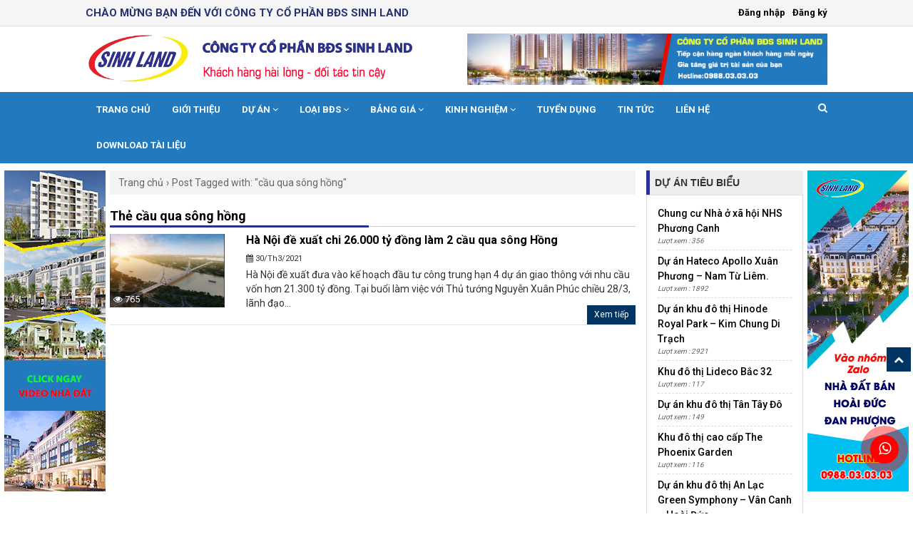

--- FILE ---
content_type: text/html; charset=UTF-8
request_url: https://sinhland.com.vn/tag/cau-qua-song-hong/
body_size: 15092
content:
<!DOCTYPE html lang="vi" >
<head>
	<meta charset="UTF-8" />
	<meta content="width=device-width, initial-scale=1.0" name="viewport">
	<meta name="description" content="" />
	<title>
	Lưu trữ cầu qua sông hồng - BĐS SINH LAND	</title>
	<meta name="keywords" content="" />
	<meta name="robots" content="noodp,index,follow"/>
	<meta name='revisit-after' content='1 days' />
	<link rel="shortcut icon" href="https://sinhland.com.vn/wp-content/uploads/2020/08/favicon.png">
	
	<link href='https://fonts.googleapis.com/css?family=Roboto:400,300,500,700,900&subset=latin,vietnamese,latin-ext' rel='stylesheet' type='text/css'>
	<link rel="profile" href="" />
	<link rel="pingback" href="" />
	<link rel="stylesheet" type="text/css" href="https://sinhland.com.vn/wp-content/themes/default/css/jquery.mmenu.all.css">
			<!--[if lt IE 9]>
	<script src="https://sinhland.com.vn/wp-content/themes/default/js/html5.js" type="text/javascript"></script>
	<![endif]-->
	<link rel="stylesheet" type="text/css" href="https://sinhland.com.vn/wp-content/themes/default/css/jquery.mmenu.all.css">
	<script src="https://sinhland.com.vn/wp-content/themes/default/js/jquery.min.js" type="text/javascript"></script>
	<script src="https://sinhland.com.vn/wp-content/themes/default/js/jquery.mmenu.all.js" type="text/javascript"></script>
	<script>
	var ajaxurl = 'https://sinhland.com.vn/wp-admin/admin-ajax.php';
	</script>
		<script type="text/javascript">
	jQuery(document).ready(function( $ ) {
				$("#menu").mmenu({
					extensions: ['theme-dark'],
					navbars: { content: [ "prev", "searchfield", "close" ] },
					searchfield: {
					search: false,
					}
					},{
					"searchfield": {
						submit:true,
					form: {
					action: "/",
					method: "get"
					},
					input: {
					type: "text",
					name: "s",
					id: "searchform",
					
					}
					
					}
					});
			});
	</script>
	<meta name='robots' content='index, follow, max-image-preview:large, max-snippet:-1, max-video-preview:-1' />

	<!-- This site is optimized with the Yoast SEO plugin v26.8 - https://yoast.com/product/yoast-seo-wordpress/ -->
	<link rel="canonical" href="https://sinhland.com.vn/tag/cau-qua-song-hong/" />
	<meta property="og:locale" content="vi_VN" />
	<meta property="og:type" content="article" />
	<meta property="og:title" content="Lưu trữ cầu qua sông hồng - BĐS SINH LAND" />
	<meta property="og:url" content="https://sinhland.com.vn/tag/cau-qua-song-hong/" />
	<meta property="og:site_name" content="BĐS SINH LAND" />
	<meta name="twitter:card" content="summary_large_image" />
	<script type="application/ld+json" class="yoast-schema-graph">{"@context":"https://schema.org","@graph":[{"@type":"CollectionPage","@id":"https://sinhland.com.vn/tag/cau-qua-song-hong/","url":"https://sinhland.com.vn/tag/cau-qua-song-hong/","name":"Lưu trữ cầu qua sông hồng - BĐS SINH LAND","isPartOf":{"@id":"https://sinhland.com.vn/#website"},"primaryImageOfPage":{"@id":"https://sinhland.com.vn/tag/cau-qua-song-hong/#primaryimage"},"image":{"@id":"https://sinhland.com.vn/tag/cau-qua-song-hong/#primaryimage"},"thumbnailUrl":"https://sinhland.com.vn/wp-content/uploads/2021/03/cau-tu-lien.jpg","breadcrumb":{"@id":"https://sinhland.com.vn/tag/cau-qua-song-hong/#breadcrumb"},"inLanguage":"vi"},{"@type":"ImageObject","inLanguage":"vi","@id":"https://sinhland.com.vn/tag/cau-qua-song-hong/#primaryimage","url":"https://sinhland.com.vn/wp-content/uploads/2021/03/cau-tu-lien.jpg","contentUrl":"https://sinhland.com.vn/wp-content/uploads/2021/03/cau-tu-lien.jpg","width":644,"height":434},{"@type":"BreadcrumbList","@id":"https://sinhland.com.vn/tag/cau-qua-song-hong/#breadcrumb","itemListElement":[{"@type":"ListItem","position":1,"name":"Trang chủ","item":"https://sinhland.com.vn/"},{"@type":"ListItem","position":2,"name":"cầu qua sông hồng"}]},{"@type":"WebSite","@id":"https://sinhland.com.vn/#website","url":"https://sinhland.com.vn/","name":"Công Ty Cổ Phần BĐS Sinh Land","description":"Đăng tin miễn phí","publisher":{"@id":"https://sinhland.com.vn/#organization"},"potentialAction":[{"@type":"SearchAction","target":{"@type":"EntryPoint","urlTemplate":"https://sinhland.com.vn/?s={search_term_string}"},"query-input":{"@type":"PropertyValueSpecification","valueRequired":true,"valueName":"search_term_string"}}],"inLanguage":"vi"},{"@type":"Organization","@id":"https://sinhland.com.vn/#organization","name":"BĐS Sinh Land","url":"https://sinhland.com.vn/","logo":{"@type":"ImageObject","inLanguage":"vi","@id":"https://sinhland.com.vn/#/schema/logo/image/","url":"https://sinhland.com.vn/wp-content/uploads/2020/08/lz.png","contentUrl":"https://sinhland.com.vn/wp-content/uploads/2020/08/lz.png","width":581,"height":221,"caption":"BĐS Sinh Land"},"image":{"@id":"https://sinhland.com.vn/#/schema/logo/image/"}}]}</script>
	<!-- / Yoast SEO plugin. -->


<link rel="alternate" type="application/rss+xml" title="Dòng thông tin BĐS SINH LAND &raquo;" href="https://sinhland.com.vn/feed/" />
<link rel="alternate" type="application/rss+xml" title="BĐS SINH LAND &raquo; Dòng bình luận" href="https://sinhland.com.vn/comments/feed/" />
<link rel="alternate" type="application/rss+xml" title="Dòng thông tin cho Thẻ BĐS SINH LAND &raquo; cầu qua sông hồng" href="https://sinhland.com.vn/tag/cau-qua-song-hong/feed/" />
<style id='wp-img-auto-sizes-contain-inline-css' type='text/css'>
img:is([sizes=auto i],[sizes^="auto," i]){contain-intrinsic-size:3000px 1500px}
/*# sourceURL=wp-img-auto-sizes-contain-inline-css */
</style>
<style id='wp-emoji-styles-inline-css' type='text/css'>

	img.wp-smiley, img.emoji {
		display: inline !important;
		border: none !important;
		box-shadow: none !important;
		height: 1em !important;
		width: 1em !important;
		margin: 0 0.07em !important;
		vertical-align: -0.1em !important;
		background: none !important;
		padding: 0 !important;
	}
/*# sourceURL=wp-emoji-styles-inline-css */
</style>
<style id='wp-block-library-inline-css' type='text/css'>
:root{--wp-block-synced-color:#7a00df;--wp-block-synced-color--rgb:122,0,223;--wp-bound-block-color:var(--wp-block-synced-color);--wp-editor-canvas-background:#ddd;--wp-admin-theme-color:#007cba;--wp-admin-theme-color--rgb:0,124,186;--wp-admin-theme-color-darker-10:#006ba1;--wp-admin-theme-color-darker-10--rgb:0,107,160.5;--wp-admin-theme-color-darker-20:#005a87;--wp-admin-theme-color-darker-20--rgb:0,90,135;--wp-admin-border-width-focus:2px}@media (min-resolution:192dpi){:root{--wp-admin-border-width-focus:1.5px}}.wp-element-button{cursor:pointer}:root .has-very-light-gray-background-color{background-color:#eee}:root .has-very-dark-gray-background-color{background-color:#313131}:root .has-very-light-gray-color{color:#eee}:root .has-very-dark-gray-color{color:#313131}:root .has-vivid-green-cyan-to-vivid-cyan-blue-gradient-background{background:linear-gradient(135deg,#00d084,#0693e3)}:root .has-purple-crush-gradient-background{background:linear-gradient(135deg,#34e2e4,#4721fb 50%,#ab1dfe)}:root .has-hazy-dawn-gradient-background{background:linear-gradient(135deg,#faaca8,#dad0ec)}:root .has-subdued-olive-gradient-background{background:linear-gradient(135deg,#fafae1,#67a671)}:root .has-atomic-cream-gradient-background{background:linear-gradient(135deg,#fdd79a,#004a59)}:root .has-nightshade-gradient-background{background:linear-gradient(135deg,#330968,#31cdcf)}:root .has-midnight-gradient-background{background:linear-gradient(135deg,#020381,#2874fc)}:root{--wp--preset--font-size--normal:16px;--wp--preset--font-size--huge:42px}.has-regular-font-size{font-size:1em}.has-larger-font-size{font-size:2.625em}.has-normal-font-size{font-size:var(--wp--preset--font-size--normal)}.has-huge-font-size{font-size:var(--wp--preset--font-size--huge)}.has-text-align-center{text-align:center}.has-text-align-left{text-align:left}.has-text-align-right{text-align:right}.has-fit-text{white-space:nowrap!important}#end-resizable-editor-section{display:none}.aligncenter{clear:both}.items-justified-left{justify-content:flex-start}.items-justified-center{justify-content:center}.items-justified-right{justify-content:flex-end}.items-justified-space-between{justify-content:space-between}.screen-reader-text{border:0;clip-path:inset(50%);height:1px;margin:-1px;overflow:hidden;padding:0;position:absolute;width:1px;word-wrap:normal!important}.screen-reader-text:focus{background-color:#ddd;clip-path:none;color:#444;display:block;font-size:1em;height:auto;left:5px;line-height:normal;padding:15px 23px 14px;text-decoration:none;top:5px;width:auto;z-index:100000}html :where(.has-border-color){border-style:solid}html :where([style*=border-top-color]){border-top-style:solid}html :where([style*=border-right-color]){border-right-style:solid}html :where([style*=border-bottom-color]){border-bottom-style:solid}html :where([style*=border-left-color]){border-left-style:solid}html :where([style*=border-width]){border-style:solid}html :where([style*=border-top-width]){border-top-style:solid}html :where([style*=border-right-width]){border-right-style:solid}html :where([style*=border-bottom-width]){border-bottom-style:solid}html :where([style*=border-left-width]){border-left-style:solid}html :where(img[class*=wp-image-]){height:auto;max-width:100%}:where(figure){margin:0 0 1em}html :where(.is-position-sticky){--wp-admin--admin-bar--position-offset:var(--wp-admin--admin-bar--height,0px)}@media screen and (max-width:600px){html :where(.is-position-sticky){--wp-admin--admin-bar--position-offset:0px}}

/*# sourceURL=wp-block-library-inline-css */
</style><style id='global-styles-inline-css' type='text/css'>
:root{--wp--preset--aspect-ratio--square: 1;--wp--preset--aspect-ratio--4-3: 4/3;--wp--preset--aspect-ratio--3-4: 3/4;--wp--preset--aspect-ratio--3-2: 3/2;--wp--preset--aspect-ratio--2-3: 2/3;--wp--preset--aspect-ratio--16-9: 16/9;--wp--preset--aspect-ratio--9-16: 9/16;--wp--preset--color--black: #000000;--wp--preset--color--cyan-bluish-gray: #abb8c3;--wp--preset--color--white: #ffffff;--wp--preset--color--pale-pink: #f78da7;--wp--preset--color--vivid-red: #cf2e2e;--wp--preset--color--luminous-vivid-orange: #ff6900;--wp--preset--color--luminous-vivid-amber: #fcb900;--wp--preset--color--light-green-cyan: #7bdcb5;--wp--preset--color--vivid-green-cyan: #00d084;--wp--preset--color--pale-cyan-blue: #8ed1fc;--wp--preset--color--vivid-cyan-blue: #0693e3;--wp--preset--color--vivid-purple: #9b51e0;--wp--preset--gradient--vivid-cyan-blue-to-vivid-purple: linear-gradient(135deg,rgb(6,147,227) 0%,rgb(155,81,224) 100%);--wp--preset--gradient--light-green-cyan-to-vivid-green-cyan: linear-gradient(135deg,rgb(122,220,180) 0%,rgb(0,208,130) 100%);--wp--preset--gradient--luminous-vivid-amber-to-luminous-vivid-orange: linear-gradient(135deg,rgb(252,185,0) 0%,rgb(255,105,0) 100%);--wp--preset--gradient--luminous-vivid-orange-to-vivid-red: linear-gradient(135deg,rgb(255,105,0) 0%,rgb(207,46,46) 100%);--wp--preset--gradient--very-light-gray-to-cyan-bluish-gray: linear-gradient(135deg,rgb(238,238,238) 0%,rgb(169,184,195) 100%);--wp--preset--gradient--cool-to-warm-spectrum: linear-gradient(135deg,rgb(74,234,220) 0%,rgb(151,120,209) 20%,rgb(207,42,186) 40%,rgb(238,44,130) 60%,rgb(251,105,98) 80%,rgb(254,248,76) 100%);--wp--preset--gradient--blush-light-purple: linear-gradient(135deg,rgb(255,206,236) 0%,rgb(152,150,240) 100%);--wp--preset--gradient--blush-bordeaux: linear-gradient(135deg,rgb(254,205,165) 0%,rgb(254,45,45) 50%,rgb(107,0,62) 100%);--wp--preset--gradient--luminous-dusk: linear-gradient(135deg,rgb(255,203,112) 0%,rgb(199,81,192) 50%,rgb(65,88,208) 100%);--wp--preset--gradient--pale-ocean: linear-gradient(135deg,rgb(255,245,203) 0%,rgb(182,227,212) 50%,rgb(51,167,181) 100%);--wp--preset--gradient--electric-grass: linear-gradient(135deg,rgb(202,248,128) 0%,rgb(113,206,126) 100%);--wp--preset--gradient--midnight: linear-gradient(135deg,rgb(2,3,129) 0%,rgb(40,116,252) 100%);--wp--preset--font-size--small: 13px;--wp--preset--font-size--medium: 20px;--wp--preset--font-size--large: 36px;--wp--preset--font-size--x-large: 42px;--wp--preset--spacing--20: 0.44rem;--wp--preset--spacing--30: 0.67rem;--wp--preset--spacing--40: 1rem;--wp--preset--spacing--50: 1.5rem;--wp--preset--spacing--60: 2.25rem;--wp--preset--spacing--70: 3.38rem;--wp--preset--spacing--80: 5.06rem;--wp--preset--shadow--natural: 6px 6px 9px rgba(0, 0, 0, 0.2);--wp--preset--shadow--deep: 12px 12px 50px rgba(0, 0, 0, 0.4);--wp--preset--shadow--sharp: 6px 6px 0px rgba(0, 0, 0, 0.2);--wp--preset--shadow--outlined: 6px 6px 0px -3px rgb(255, 255, 255), 6px 6px rgb(0, 0, 0);--wp--preset--shadow--crisp: 6px 6px 0px rgb(0, 0, 0);}:where(.is-layout-flex){gap: 0.5em;}:where(.is-layout-grid){gap: 0.5em;}body .is-layout-flex{display: flex;}.is-layout-flex{flex-wrap: wrap;align-items: center;}.is-layout-flex > :is(*, div){margin: 0;}body .is-layout-grid{display: grid;}.is-layout-grid > :is(*, div){margin: 0;}:where(.wp-block-columns.is-layout-flex){gap: 2em;}:where(.wp-block-columns.is-layout-grid){gap: 2em;}:where(.wp-block-post-template.is-layout-flex){gap: 1.25em;}:where(.wp-block-post-template.is-layout-grid){gap: 1.25em;}.has-black-color{color: var(--wp--preset--color--black) !important;}.has-cyan-bluish-gray-color{color: var(--wp--preset--color--cyan-bluish-gray) !important;}.has-white-color{color: var(--wp--preset--color--white) !important;}.has-pale-pink-color{color: var(--wp--preset--color--pale-pink) !important;}.has-vivid-red-color{color: var(--wp--preset--color--vivid-red) !important;}.has-luminous-vivid-orange-color{color: var(--wp--preset--color--luminous-vivid-orange) !important;}.has-luminous-vivid-amber-color{color: var(--wp--preset--color--luminous-vivid-amber) !important;}.has-light-green-cyan-color{color: var(--wp--preset--color--light-green-cyan) !important;}.has-vivid-green-cyan-color{color: var(--wp--preset--color--vivid-green-cyan) !important;}.has-pale-cyan-blue-color{color: var(--wp--preset--color--pale-cyan-blue) !important;}.has-vivid-cyan-blue-color{color: var(--wp--preset--color--vivid-cyan-blue) !important;}.has-vivid-purple-color{color: var(--wp--preset--color--vivid-purple) !important;}.has-black-background-color{background-color: var(--wp--preset--color--black) !important;}.has-cyan-bluish-gray-background-color{background-color: var(--wp--preset--color--cyan-bluish-gray) !important;}.has-white-background-color{background-color: var(--wp--preset--color--white) !important;}.has-pale-pink-background-color{background-color: var(--wp--preset--color--pale-pink) !important;}.has-vivid-red-background-color{background-color: var(--wp--preset--color--vivid-red) !important;}.has-luminous-vivid-orange-background-color{background-color: var(--wp--preset--color--luminous-vivid-orange) !important;}.has-luminous-vivid-amber-background-color{background-color: var(--wp--preset--color--luminous-vivid-amber) !important;}.has-light-green-cyan-background-color{background-color: var(--wp--preset--color--light-green-cyan) !important;}.has-vivid-green-cyan-background-color{background-color: var(--wp--preset--color--vivid-green-cyan) !important;}.has-pale-cyan-blue-background-color{background-color: var(--wp--preset--color--pale-cyan-blue) !important;}.has-vivid-cyan-blue-background-color{background-color: var(--wp--preset--color--vivid-cyan-blue) !important;}.has-vivid-purple-background-color{background-color: var(--wp--preset--color--vivid-purple) !important;}.has-black-border-color{border-color: var(--wp--preset--color--black) !important;}.has-cyan-bluish-gray-border-color{border-color: var(--wp--preset--color--cyan-bluish-gray) !important;}.has-white-border-color{border-color: var(--wp--preset--color--white) !important;}.has-pale-pink-border-color{border-color: var(--wp--preset--color--pale-pink) !important;}.has-vivid-red-border-color{border-color: var(--wp--preset--color--vivid-red) !important;}.has-luminous-vivid-orange-border-color{border-color: var(--wp--preset--color--luminous-vivid-orange) !important;}.has-luminous-vivid-amber-border-color{border-color: var(--wp--preset--color--luminous-vivid-amber) !important;}.has-light-green-cyan-border-color{border-color: var(--wp--preset--color--light-green-cyan) !important;}.has-vivid-green-cyan-border-color{border-color: var(--wp--preset--color--vivid-green-cyan) !important;}.has-pale-cyan-blue-border-color{border-color: var(--wp--preset--color--pale-cyan-blue) !important;}.has-vivid-cyan-blue-border-color{border-color: var(--wp--preset--color--vivid-cyan-blue) !important;}.has-vivid-purple-border-color{border-color: var(--wp--preset--color--vivid-purple) !important;}.has-vivid-cyan-blue-to-vivid-purple-gradient-background{background: var(--wp--preset--gradient--vivid-cyan-blue-to-vivid-purple) !important;}.has-light-green-cyan-to-vivid-green-cyan-gradient-background{background: var(--wp--preset--gradient--light-green-cyan-to-vivid-green-cyan) !important;}.has-luminous-vivid-amber-to-luminous-vivid-orange-gradient-background{background: var(--wp--preset--gradient--luminous-vivid-amber-to-luminous-vivid-orange) !important;}.has-luminous-vivid-orange-to-vivid-red-gradient-background{background: var(--wp--preset--gradient--luminous-vivid-orange-to-vivid-red) !important;}.has-very-light-gray-to-cyan-bluish-gray-gradient-background{background: var(--wp--preset--gradient--very-light-gray-to-cyan-bluish-gray) !important;}.has-cool-to-warm-spectrum-gradient-background{background: var(--wp--preset--gradient--cool-to-warm-spectrum) !important;}.has-blush-light-purple-gradient-background{background: var(--wp--preset--gradient--blush-light-purple) !important;}.has-blush-bordeaux-gradient-background{background: var(--wp--preset--gradient--blush-bordeaux) !important;}.has-luminous-dusk-gradient-background{background: var(--wp--preset--gradient--luminous-dusk) !important;}.has-pale-ocean-gradient-background{background: var(--wp--preset--gradient--pale-ocean) !important;}.has-electric-grass-gradient-background{background: var(--wp--preset--gradient--electric-grass) !important;}.has-midnight-gradient-background{background: var(--wp--preset--gradient--midnight) !important;}.has-small-font-size{font-size: var(--wp--preset--font-size--small) !important;}.has-medium-font-size{font-size: var(--wp--preset--font-size--medium) !important;}.has-large-font-size{font-size: var(--wp--preset--font-size--large) !important;}.has-x-large-font-size{font-size: var(--wp--preset--font-size--x-large) !important;}
/*# sourceURL=global-styles-inline-css */
</style>

<style id='classic-theme-styles-inline-css' type='text/css'>
/*! This file is auto-generated */
.wp-block-button__link{color:#fff;background-color:#32373c;border-radius:9999px;box-shadow:none;text-decoration:none;padding:calc(.667em + 2px) calc(1.333em + 2px);font-size:1.125em}.wp-block-file__button{background:#32373c;color:#fff;text-decoration:none}
/*# sourceURL=/wp-includes/css/classic-themes.min.css */
</style>
<link rel='stylesheet' id='contact-form-7-css' href='https://sinhland.com.vn/wp-content/plugins/contact-form-7/includes/css/styles.css?ver=6.1.4' type='text/css' media='all' />
<link rel='stylesheet' id='kk-star-ratings-css' href='https://sinhland.com.vn/wp-content/plugins/kk-star-ratings/src/core/public/css/kk-star-ratings.css?ver=5.4.10.3' type='text/css' media='all' />
<link rel='stylesheet' id='fl-style-css' href='https://sinhland.com.vn/wp-content/themes/default/style.css?ver=all' type='text/css' media='all' />
<link rel='stylesheet' id='fl-bx-css-css' href='https://sinhland.com.vn/wp-content/themes/default/plugin/bxslider/jquery.bxslider.css?ver=6.9' type='text/css' media='all' />
<link rel='stylesheet' id='fl-bootstrap-css-css' href='https://sinhland.com.vn/wp-content/themes/default/css/bootstrap.min.css?ver=6.9' type='text/css' media='all' />
<link rel='stylesheet' id='fl-fontawesome-css' href='https://sinhland.com.vn/wp-content/themes/default/css/font-awesome.min.css?ver=6.9' type='text/css' media='all' />
<link rel='stylesheet' id='fl-main-css' href='https://sinhland.com.vn/wp-content/themes/default/css/main.css?ver=6.9' type='text/css' media='all' />
<link rel='stylesheet' id='fl-screen-css' href='https://sinhland.com.vn/wp-content/themes/default/css/fl_screen.css?ver=6.9' type='text/css' media='all' />
<link rel='stylesheet' id='fl-owl-css-css' href='https://sinhland.com.vn/wp-content/themes/default/css/owl.carousel.min.css?ver=6.9' type='text/css' media='all' />
<link rel='stylesheet' id='fl-acc-css' href='https://sinhland.com.vn/wp-content/themes/default/account/account.css?ver=6.9' type='text/css' media='all' />
<script type="text/javascript" id="image-watermark-no-right-click-js-before">
/* <![CDATA[ */
var iwArgsNoRightClick = {"rightclick":"N","draganddrop":"N","devtools":"Y","enableToast":"Y","toastMessage":"This content is protected"};

//# sourceURL=image-watermark-no-right-click-js-before
/* ]]> */
</script>
<script type="text/javascript" src="https://sinhland.com.vn/wp-content/plugins/image-watermark/js/no-right-click.js?ver=2.0.7" id="image-watermark-no-right-click-js"></script>
<script type="text/javascript" src="https://sinhland.com.vn/wp-includes/js/jquery/jquery.min.js?ver=3.7.1" id="jquery-core-js"></script>
<script type="text/javascript" src="https://sinhland.com.vn/wp-includes/js/jquery/jquery-migrate.min.js?ver=3.4.1" id="jquery-migrate-js"></script>
<link rel="https://api.w.org/" href="https://sinhland.com.vn/wp-json/" /><link rel="alternate" title="JSON" type="application/json" href="https://sinhland.com.vn/wp-json/wp/v2/tags/507" /><link rel="EditURI" type="application/rsd+xml" title="RSD" href="https://sinhland.com.vn/xmlrpc.php?rsd" />
<meta name="generator" content="WordPress 6.9" />
<script type="text/javascript">
           var ajaxurl = "https://sinhland.com.vn/wp-admin/admin-ajax.php";
         </script><style type="text/css">.recentcomments a{display:inline !important;padding:0 !important;margin:0 !important;}</style>	<!-- Global site tag (gtag.js) - Google Analytics -->
<script async src="https://www.googletagmanager.com/gtag/js?id=UA-177280485-1"></script>
<script>
  window.dataLayer = window.dataLayer || [];
  function gtag(){dataLayer.push(arguments);}
  gtag('js', new Date());

  gtag('config', 'UA-177280485-1');
</script>
<style>
	.zchat.opened,.zchat .title {
    bottom: 10px;
    display: none!important;
}
</style>
	<!-- Google tag (gtag.js) -->
<script async src="https://www.googletagmanager.com/gtag/js?id=G-5H1N3CP7LD"></script>
<script>
  window.dataLayer = window.dataLayer || [];
  function gtag(){dataLayer.push(arguments);}
  gtag('js', new Date());

  gtag('config', 'G-5H1N3CP7LD');
</script>
</head>
<body data-rsssl=1 class="archive tag tag-cau-qua-song-hong tag-507 wp-theme-default">
<div id="fb-root"></div>
<script async defer crossorigin="anonymous" src="https://connect.facebook.net/vi_VN/sdk.js#xfbml=1&version=v17.0" nonce="CmfOVr6Z"></script>
	<div class="headline">
		<div class="container">
		<div class="row">
			<div class="col-md-6">
				<h3 class="head-title">CHÀO MỪNG BẠN ĐẾN VỚI CÔNG TY CỔ PHẦN BĐS SINH LAND</h3>
			</div>
			<div class="col-md-6">
				<div id="page" class="hidden-md hidden-lg">
					<div class="container">
						<div class="header">
							<a href="#menu"><span><i class="fa fa-bars"></i></span></a>
						</div>
					</div>
				</div>
				<div class="acc_box">
					<ul>
														<li><a href="https://sinhland.com.vn/dang-nhap">Đăng nhập</a></li>
							<li><a href="https://sinhland.com.vn/dang-ky">Đăng ký</a></li>
											</ul>
				</div>
			</div>
		</div>
		</div>
	</div>
	<div class="banner_top">
		<div class="container">
			<div class="row">
				<div class="col-md-2 col-xs-3">
					<div class="site_logo">
						<a href="https://sinhland.com.vn/"><img class="img-responsive" src="https://sinhland.com.vn/wp-content/uploads/2020/08/lz.png" alt="BĐS SINH LAND"></a>
					</div>
				</div>
				<div class="col-md-4 col-xs-4 hidden-xs hidden-sm">
					<div class="slogan">
						<img src="https://sinhland.com.vn/wp-content/uploads/2022/06/slogan-1.png" alt="slogan" class="img-responsive">
					</div>
				</div>
				<div class="col-md-6 col-xs-9">
					<div class="head_banner">
												<a href="http://zalo.me/84988030303"> 
						  <img src="https://sinhland.com.vn/wp-content/uploads/2022/07/head_banner.png" alt="banner_top" class="img-responsive">
					    </a>
					</div>
				</div>
			</div>
		</div>
	</div>
	<div id="header">
		<div class="container">
			<div class="row">
				
				 
				<div class="col-md-11">
					<nav id="topmenu" class="navbar navbar-default ">
						 
							<div id="bsmenu" class="collapse navbar-collapse"><ul id="menu-primary-menu" class="nav navbar-nav"><li id="menu-item-262" class="menu-item menu-item-type-post_type menu-item-object-page menu-item-home menu-item-262"><a title="Trang chủ" href="https://sinhland.com.vn/">Trang chủ</a></li>
<li id="menu-item-263" class="menu-item menu-item-type-post_type menu-item-object-page menu-item-263"><a title="Giới thiệu" href="https://sinhland.com.vn/gioi-thieu/">Giới thiệu</a></li>
<li id="menu-item-302" class="menu-item menu-item-type-post_type menu-item-object-page menu-item-has-children menu-item-302 dropdown"><a title="Dự án" href="https://sinhland.com.vn/du-an/" data-toggle="dropdown" class="dropdown-toggle" aria-haspopup="true">Dự án <span class="fa fa-angle-down"></span></a>
<ul role="menu" class=" dropdown-menu">
	<li id="menu-item-407" class="menu-item menu-item-type-post_type menu-item-object-duan menu-item-407"><a title="Dự án Kim Chung Di Trạch" href="https://sinhland.com.vn/du-an/du-an-kim-chung-di-trach/">Dự án Kim Chung Di Trạch</a></li>
	<li id="menu-item-408" class="menu-item menu-item-type-post_type menu-item-object-duan menu-item-408"><a title="Khu đô thị cao cấp The Phoenix Garden" href="https://sinhland.com.vn/du-an/khu-do-cao-cap-the-phoenix-garden/">Khu đô thị cao cấp The Phoenix Garden</a></li>
	<li id="menu-item-303" class="menu-item menu-item-type-post_type menu-item-object-duan menu-item-303"><a title="Dự án khu đô thị An Lạc Green Symphony – Vân Canh – Hoài Đức." href="https://sinhland.com.vn/du-an/du-an-khu-do-thi-van-canh-an-lac-green-shymphony/">Dự án khu đô thị An Lạc Green Symphony – Vân Canh – Hoài Đức.</a></li>
	<li id="menu-item-409" class="menu-item menu-item-type-post_type menu-item-object-duan menu-item-409"><a title="Khu Đô Thị Vườn Cam" href="https://sinhland.com.vn/du-an/khu-do-thi-vuon-cam/">Khu Đô Thị Vườn Cam</a></li>
	<li id="menu-item-304" class="menu-item menu-item-type-post_type menu-item-object-duan menu-item-304"><a title="Dự án Vân Canh HUD" href="https://sinhland.com.vn/du-an/du-an-van-canh-hud/">Dự án Vân Canh HUD</a></li>
	<li id="menu-item-305" class="menu-item menu-item-type-post_type menu-item-object-duan menu-item-305"><a title="Khu đô thị Lideco Bắc 32" href="https://sinhland.com.vn/du-an/khu-do-thi-lideco-bac-32/">Khu đô thị Lideco Bắc 32</a></li>
	<li id="menu-item-306" class="menu-item menu-item-type-post_type menu-item-object-duan menu-item-306"><a title="Khu đô thị Nam 32" href="https://sinhland.com.vn/du-an/khu-do-thi-nam-32/">Khu đô thị Nam 32</a></li>
	<li id="menu-item-307" class="menu-item menu-item-type-post_type menu-item-object-duan menu-item-307"><a title="Dự án khu đô thị Tân Tây Đô" href="https://sinhland.com.vn/du-an/khu-do-thi-tan-tay-do/">Dự án khu đô thị Tân Tây Đô</a></li>
	<li id="menu-item-308" class="menu-item menu-item-type-post_type menu-item-object-duan menu-item-308"><a title="Khu đô thị Geleximco Lê Trọng Tấn" href="https://sinhland.com.vn/du-an/khu-do-thi-geleximco-le-trong-tan/">Khu đô thị Geleximco Lê Trọng Tấn</a></li>
</ul>
</li>
<li id="menu-item-3786" class="menu-item menu-item-type-custom menu-item-object-custom menu-item-has-children menu-item-3786 dropdown"><a title="Loại BĐS" href="#" data-toggle="dropdown" class="dropdown-toggle" aria-haspopup="true">Loại BĐS <span class="fa fa-angle-down"></span></a>
<ul role="menu" class=" dropdown-menu">
	<li id="menu-item-8168" class="menu-item menu-item-type-taxonomy menu-item-object-duan_cat menu-item-8168"><a title="BĐS cho thuê" href="https://sinhland.com.vn/duan_cat/bds-cho-thue/">BĐS cho thuê</a></li>
	<li id="menu-item-3830" class="menu-item menu-item-type-taxonomy menu-item-object-duan_cat menu-item-3830"><a title="Chung cư" href="https://sinhland.com.vn/duan_cat/chung-cu/">Chung cư</a></li>
	<li id="menu-item-3788" class="menu-item menu-item-type-taxonomy menu-item-object-duan_cat menu-item-3788"><a title="Đất dịch vụ" href="https://sinhland.com.vn/duan_cat/dat-dich-vu/">Đất dịch vụ</a></li>
	<li id="menu-item-3789" class="menu-item menu-item-type-taxonomy menu-item-object-duan_cat menu-item-3789"><a title="Đất Đấu Giá" href="https://sinhland.com.vn/duan_cat/dat-dau-gia/">Đất Đấu Giá</a></li>
	<li id="menu-item-3792" class="menu-item menu-item-type-taxonomy menu-item-object-duan_cat menu-item-3792"><a title="Đất nền dự án" href="https://sinhland.com.vn/duan_cat/dat-nen-du-an/">Đất nền dự án</a></li>
	<li id="menu-item-3787" class="menu-item menu-item-type-taxonomy menu-item-object-duan_cat menu-item-3787"><a title="Đất thổ cư" href="https://sinhland.com.vn/duan_cat/dat-tho-cu/">Đất thổ cư</a></li>
	<li id="menu-item-3791" class="menu-item menu-item-type-taxonomy menu-item-object-duan_cat menu-item-3791"><a title="Liền kề - Biệt thự" href="https://sinhland.com.vn/duan_cat/lien-ke/">Liền kề &#8211; Biệt thự</a></li>
	<li id="menu-item-3793" class="menu-item menu-item-type-taxonomy menu-item-object-duan_cat menu-item-3793"><a title="Nhà mặt phố" href="https://sinhland.com.vn/duan_cat/nha-mat-pho/">Nhà mặt phố</a></li>
	<li id="menu-item-3790" class="menu-item menu-item-type-taxonomy menu-item-object-duan_cat menu-item-3790"><a title="Nhà trong ngõ" href="https://sinhland.com.vn/duan_cat/nha-trong-ngo/">Nhà trong ngõ</a></li>
</ul>
</li>
<li id="menu-item-418" class="menu-item menu-item-type-custom menu-item-object-custom menu-item-has-children menu-item-418 dropdown"><a title="Bảng giá" href="#" data-toggle="dropdown" class="dropdown-toggle" aria-haspopup="true">Bảng giá <span class="fa fa-angle-down"></span></a>
<ul role="menu" class=" dropdown-menu">
	<li id="menu-item-419" class="menu-item menu-item-type-post_type menu-item-object-page menu-item-419"><a title="Bảng giá thổ cư" href="https://sinhland.com.vn/bang-gia-tho-cu/">Bảng giá thổ cư</a></li>
	<li id="menu-item-420" class="menu-item menu-item-type-post_type menu-item-object-page menu-item-420"><a title="Bảng giá dự án" href="https://sinhland.com.vn/bang-gia-du-an/">Bảng giá dự án</a></li>
	<li id="menu-item-472" class="menu-item menu-item-type-taxonomy menu-item-object-category menu-item-has-children menu-item-472 dropdown"><a title="Danh sách tin đăng" href="https://sinhland.com.vn/category/danh-sach-tin-dang/">Danh sách tin đăng</a>
	<ul role="menu" class=" dropdown-menu">
		<li id="menu-item-502" class="menu-item menu-item-type-taxonomy menu-item-object-category menu-item-502"><a title="Tin đăng nhà đất thổ cư" href="https://sinhland.com.vn/category/tin-dang-nha-dat-tho-cu/">Tin đăng nhà đất thổ cư</a></li>
		<li id="menu-item-503" class="menu-item menu-item-type-taxonomy menu-item-object-category menu-item-503"><a title="Tin đăng đất phân lô dịch vụ đấu giá" href="https://sinhland.com.vn/category/tin-dang-dat-dich-vu-dau-gia/">Tin đăng đất phân lô dịch vụ đấu giá</a></li>
		<li id="menu-item-504" class="menu-item menu-item-type-taxonomy menu-item-object-category menu-item-504"><a title="Tin đăng đất dự án liền kề biệt thự" href="https://sinhland.com.vn/category/tin-dang-du-an-lien-ke-biet-thu/">Tin đăng đất dự án liền kề biệt thự</a></li>
	</ul>
</li>
</ul>
</li>
<li id="menu-item-266" class="menu-item menu-item-type-taxonomy menu-item-object-category menu-item-has-children menu-item-266 dropdown"><a title="Kinh nghiệm" href="https://sinhland.com.vn/category/kinh-nghiem/" data-toggle="dropdown" class="dropdown-toggle" aria-haspopup="true">Kinh nghiệm <span class="fa fa-angle-down"></span></a>
<ul role="menu" class=" dropdown-menu">
	<li id="menu-item-265" class="menu-item menu-item-type-taxonomy menu-item-object-category menu-item-265"><a title="Kiến thức phong thủy" href="https://sinhland.com.vn/category/kien-thuc-phong-thuy/">Kiến thức phong thủy</a></li>
	<li id="menu-item-428" class="menu-item menu-item-type-taxonomy menu-item-object-category menu-item-428"><a title="Kinh nghiệm mua bán" href="https://sinhland.com.vn/category/knmua-ban/">Kinh nghiệm mua bán</a></li>
	<li id="menu-item-13817" class="menu-item menu-item-type-post_type menu-item-object-page menu-item-13817"><a title="Xem phong thủy" href="https://sinhland.com.vn/xem-phong-thuy/">Xem phong thủy</a></li>
	<li id="menu-item-14150" class="menu-item menu-item-type-post_type menu-item-object-page menu-item-14150"><a title="Công cụ tính lãi suất vay" href="https://sinhland.com.vn/cong-cu-tinh-lai-suat-vay/">Công cụ tính lãi suất vay</a></li>
</ul>
</li>
<li id="menu-item-264" class="menu-item menu-item-type-taxonomy menu-item-object-category menu-item-264"><a title="Tuyển dụng" href="https://sinhland.com.vn/category/tuyen-dung/">Tuyển dụng</a></li>
<li id="menu-item-312" class="menu-item menu-item-type-taxonomy menu-item-object-category menu-item-312"><a title="Tin tức" href="https://sinhland.com.vn/category/tin-tuc/">Tin tức</a></li>
<li id="menu-item-155" class="menu-item menu-item-type-post_type menu-item-object-page menu-item-155"><a title="Liên hệ" href="https://sinhland.com.vn/lien-he/">Liên hệ</a></li>
<li id="menu-item-7112" class="menu-item menu-item-type-taxonomy menu-item-object-category menu-item-7112"><a title="Download tài liệu" href="https://sinhland.com.vn/category/download-tai-lieu/">Download tài liệu</a></li>
</ul></div>					 
					</nav>
				</div>
				<div class="col-sm-1 col-md-1 search_box">
					
					    <div>
					    	<label><i class="fa fa-search"></i></label>
					    	<div class="box_hover">
					    		<form action="https://sinhland.com.vn/" id="searchform" method="get">
						    		<input type="text" id="s" name="s" value="" />
						        	<input type="submit" value="" id="searchsubmit" />
					        	</form>
					    	</div>
					        
					    </div>
					
				</div>
			</div>
		</div>
	</div>
	<!--end header-->
	<div id="main_body">
		<div class="full">
    <div class="chia-15">
                <a href="https://sinhland.com.vn/video/">
            <img src="https://sinhland.com.vn/wp-content/uploads/2023/07/Untitled-2.gif" alt="Banner trái">
        </a>
    </div>
    <div class="chia-70">
        <div class="col-md-12" id="main-content">
            <div class="row">
                <div class="col-md-9 content_col">
                    <div class="beacrum">
                        <div class="row">
                            <ul class="clearfix"><li><a href="https://sinhland.com.vn">Trang chủ</a></li> <li class="separator">&rsaquo;</li> <li class="current">Post Tagged with: &quot;cầu qua sông hồng&quot;</li></ul>                        </div>
                    </div>
                                                            <h2 class="page-title">
Thẻ cầu qua sông hồng</h2>
                                        <div class="col-post posts">
                                                <div class="post_ft">
        <div class="row">
        <div class="col-md-3 ">
            <div class="thumb">
                <img width="470" height="300" src="https://sinhland.com.vn/wp-content/uploads/2021/03/cau-tu-lien-470x300.jpg" class="img-responsive wp-post-image" alt="" decoding="async" fetchpriority="high" />                <div class="view_count"><i class="fa fa-eye"></i> 765</div>
            </div>
        </div>
        <div class="col-sm-9 post_desc_cat">
            <div class="inner">
                <h3 class="posttitle"><a href="https://sinhland.com.vn/ha-noi-de-xuat-chi-26-000-ty-dong-lam-2-cau-qua-song-hong/">Hà Nội đề xuất chi 26.000 tỷ đồng làm 2 cầu qua sông Hồng</a></h3>
                <p class="date"> <i class="fa fa-calendar"></i> 30/Th3/2021</p>
            </div>
            <p class="post_text">
                 Hà Nội đề xuất đưa vào kế hoạch đầu tư công trung hạn 4 dự án giao thông với nhu cầu vốn hơn 21.300 tỷ đồng. Tại buổi làm việc với Thủ tướng Nguyễn Xuân Phúc chiều 28/3, lãnh đạo...            </p>
            
        </div>
        <button class="btn-xemtiep"><a href="https://sinhland.com.vn/ha-noi-de-xuat-chi-26-000-ty-dong-lam-2-cau-qua-song-hong/">Xem tiếp</a></button>
    </div>
</div>                                            </div>
                    <div class="paginate">
                                            </div>
                                    </div>
                <div class="col-md-3 sidebar_col">
                    <div class="sb_content">
      <div class="title_primary">Dự án tiêu biểu</div>
    <div class="sb_box newest">
        <div class="media_posts posts">
                                        <a class="post media_short" href="https://sinhland.com.vn/du-an/chung-cu-nha-o-xa-hoi-nhs-phuong-canh/">
    <div class="post_desc media-heading">
        <h4 class="title_short">Chung cư Nhà ở xã hội NHS Phương Canh</h4>
        <p class="psv">Lượt xem : 356</p>
    </div>
</a>

                            <a class="post media_short" href="https://sinhland.com.vn/du-an/du-an-hateco-apollo-xuan-phuong-nam-tu-liem/">
    <div class="post_desc media-heading">
        <h4 class="title_short">Dự án Hateco Apollo Xuân Phương &#8211; Nam Từ Liêm.</h4>
        <p class="psv">Lượt xem : 1892</p>
    </div>
</a>

                            <a class="post media_short" href="https://sinhland.com.vn/du-an/du-an-khu-do-thi-hinode-royal-park-kim-chung-di-trach/">
    <div class="post_desc media-heading">
        <h4 class="title_short">Dự án khu đô thị Hinode Royal Park &#8211; Kim Chung Di Trạch</h4>
        <p class="psv">Lượt xem : 2921</p>
    </div>
</a>

                            <a class="post media_short" href="https://sinhland.com.vn/du-an/khu-do-thi-lideco-bac-32/">
    <div class="post_desc media-heading">
        <h4 class="title_short">Khu đô thị Lideco Bắc 32</h4>
        <p class="psv">Lượt xem : 117</p>
    </div>
</a>

                            <a class="post media_short" href="https://sinhland.com.vn/du-an/khu-do-thi-tan-tay-do/">
    <div class="post_desc media-heading">
        <h4 class="title_short">Dự án khu đô thị Tân Tây Đô</h4>
        <p class="psv">Lượt xem : 149</p>
    </div>
</a>

                            <a class="post media_short" href="https://sinhland.com.vn/du-an/khu-do-cao-cap-the-phoenix-garden/">
    <div class="post_desc media-heading">
        <h4 class="title_short">Khu đô thị cao cấp The Phoenix Garden</h4>
        <p class="psv">Lượt xem : 116</p>
    </div>
</a>

                            <a class="post media_short" href="https://sinhland.com.vn/du-an/du-an-khu-do-thi-van-canh-an-lac-green-shymphony/">
    <div class="post_desc media-heading">
        <h4 class="title_short">Dự án khu đô thị An Lạc Green Symphony &#8211; Vân Canh &#8211; Hoài Đức.</h4>
        <p class="psv">Lượt xem : 158</p>
    </div>
</a>

                            <a class="post media_short" href="https://sinhland.com.vn/du-an/dat-dau-gia-cay-sung-song-phuong-dan-phuong/">
    <div class="post_desc media-heading">
        <h4 class="title_short">Đất đấu giá Cây Sung, Song Phượng, Đan Phượng</h4>
        <p class="psv">Lượt xem : 4170</p>
    </div>
</a>

                    </div>
    </div>
         <div class="title_primary">Bài viết mới</div>
    <div class="sb_box newest">
        <div class="media_posts posts">
                                        <a class="post media_short" href="https://sinhland.com.vn/dinh-danh-bat-dong-san-va-bai-toan-ha-gia-nha-dat/">
    <div class="post_desc media-heading">
        <h4 class="title_short">Định danh bất động sản và “bài toán” hạ giá nhà đất</h4>
        <p class="psv">Lượt xem : 28</p>
    </div>
</a>

                            <a class="post media_short" href="https://sinhland.com.vn/nguon-cung-nha-o-doi-dao-nhung-mat-can-doi/">
    <div class="post_desc media-heading">
        <h4 class="title_short">Nguồn cung nhà ở dồi dào nhưng mất cân đối</h4>
        <p class="psv">Lượt xem : 32</p>
    </div>
</a>

                            <a class="post media_short" href="https://sinhland.com.vn/gia-can-ho-ha-noi-tang-hon-200-sau-5-nam-da-tang-cham-lai-nhung-kho-giam/">
    <div class="post_desc media-heading">
        <h4 class="title_short">Giá căn hộ Hà Nội tăng hơn 200% sau 5 năm: Đà tăng chậm lại nhưng khó giảm</h4>
        <p class="psv">Lượt xem : 38</p>
    </div>
</a>

                            <a class="post media_short" href="https://sinhland.com.vn/het-thoi-dau-co-luot-song-bat-dong-san/">
    <div class="post_desc media-heading">
        <h4 class="title_short">Hết thời đầu cơ, lướt sóng bất động sản</h4>
        <p class="psv">Lượt xem : 21</p>
    </div>
</a>

                            <a class="post media_short" href="https://sinhland.com.vn/bang-gia-dat-moi-ap-dung-tu-ngay-1-1-2026-ky-vong-tu-mot-buoc-di-lon/">
    <div class="post_desc media-heading">
        <h4 class="title_short">Bảng giá đất mới áp dụng từ ngày 1-1-2026: Kỳ vọng từ một bước đi lớn</h4>
        <p class="psv">Lượt xem : 41</p>
    </div>
</a>

                            <a class="post media_short" href="https://sinhland.com.vn/tang-muc-dat-coc-dau-gia-dat-len-toi-50/">
    <div class="post_desc media-heading">
        <h4 class="title_short">Tăng mức đặt cọc đấu giá đất lên tới 50%</h4>
        <p class="psv">Lượt xem : 17</p>
    </div>
</a>

                            <a class="post media_short" href="https://sinhland.com.vn/checklist-phap-ly-mua-nha-tram-troi-hoai-duc/">
    <div class="post_desc media-heading">
        <h4 class="title_short">Checklist pháp lý mua nhà Trạm Trôi Hoài Đức</h4>
        <p class="psv">Lượt xem : 22</p>
    </div>
</a>

                            <a class="post media_short" href="https://sinhland.com.vn/kich-ban-thuong-luong-gia-khi-mua-nha-tram-troi/">
    <div class="post_desc media-heading">
        <h4 class="title_short">Kịch bản thương lượng giá khi mua nhà Trạm Trôi</h4>
        <p class="psv">Lượt xem : 19</p>
    </div>
</a>

                    </div>
    </div>
      </div>                </div>
            </div>
        </div>
    </div>
    <div class="chia-15">
                <a href="https://zalo.me/g/vmpuci508">
            <img src="https://sinhland.com.vn/wp-content/uploads/2024/05/br_sl.gif" alt="Banner trái">
        </a>
    </div>
</div>
</div>
<!--end main body-->
<div id="to_top" style="display: block;">
<a href="#" class="btn btn-primary"><i class="fa fa-chevron-up"></i></a>
</div>
<div id="footer">
    <div class="container">
        <div class="row">
            <div class="col-md-full">
                <div class="row">
                    <div class="col-md-3 ftcol ">
                        <div class="logo_ft">
                            <img src="https://sinhland.com.vn/wp-content/uploads/2020/08/lz.png" alt="BĐS SINH LAND" class="img-responsive">
                        </div>
                        <h3 class="company">BĐS SINH LAND</h3>
                        <div class="ft_info">
                            <ul class="">
                                <li class="hidden"><i class="fa fa-location-arrow" style="width: 15px; text-align: center; margin-right: 4px; color: #fff;"></i> </li>
                                <li><i class="fa fa-location-arrow" style="width: 15px; text-align: center; margin-right: 4px; color: #fff;"></i> Số 58 đường đô thị Kim Chung Di Trạch, xã Kim Chung, Hoài Đức, Hà Nội</li>
                                <li><i class="fa fa-phone" style="width: 15px; text-align: center; margin-right: 4px; color: #fff;"></i> <a href="tel:0988.03.03.03">0988.03.03.03</a></li>
                                <li><i class="fa fa-envelope-o" style="width: 15px; text-align: center; margin-right: 4px; color: #fff;"></i> sinhland.com.vn@gmail.com</li>
                                <li><i class="fa fa-link" style="width: 15px; text-align: center; margin-right: 4px; color: #fff;"></i> https://sinhland.com.vn</li>
                            </ul>
                        </div>
                        <div class="ft_mxh">
                            <div class="social">
  <a class="e7 delay-2" href="https://www.facebook.com/bdssinhland " rel="nofollow" target="_blank"><i class="fa fa-facebook  fa-fw"></i></a>
  <a class="e7 delay-3" href="# " rel="nofollow" target="_blank"><i class="fa fa-twitter  fa-fw"></i></a>
  <a class="e7 delay-4" href="# " rel="nofollow" target="_blank"><i class="fa fa-google-plus  fa-fw"></i></a>
  <a class="e7 delay-5" href="https://www.youtube.com/channel/UCKIy9tUyifmHvSZnnZQTJRA " rel="nofollow" target="_blank"><i class="fa fa-youtube  fa-fw"></i></a>
</div>
<style>
.social a {
border-radius: 100%;
width: 41px;
height: 41px;
padding: 11px 0;
margin: 0 10px 10px 0;
text-align: center;
display: inline-block;
-webkit-transition: all .4s ease;
-moz-transition: all .4s ease;
-o-transition: all .4s ease;
transition: all .4s ease;
/* border-radius: 3px; */
background:transparent;
font-size: 19px;
color: #fff;
-webkit-transition: background 0.3s, color 0.3s;
-moz-transition: background 0.3s, color 0.3s;
transition: background 0.3s, color 0.3s;
}
.social a:hover{
background: #fcea03!important;
color:#2d3389;
}
.social a i.fa{
-webkit-transition: background 0.3s, color 0.3s;
-moz-transition: background 0.3s, color 0.3s;
transition: background 0.3s, color 0.3s;
}
.social a:hover i.fa {
-webkit-animation: toTopFromBottom 0.3s forwards;
-moz-animation: toTopFromBottom 0.3s forwards;
animation: toTopFromBottom 0.3s forwards;
}
@-webkit-keyframes toTopFromBottom {
49% {
-webkit-transform: translateY(-100%);
}
50% {
opacity: 0;
-webkit-transform: translateY(100%);
}
51% {
opacity: 1;
}
}
@-moz-keyframes toTopFromBottom {
49% {
-moz-transform: translateY(-100%);
}
50% {
opacity: 0;
-moz-transform: translateY(100%);
}
51% {
opacity: 1;
}
}
@keyframes toTopFromBottom {
49% {
transform: translateY(-100%);
}
50% {
opacity: 0;
transform: translateY(100%);
}
51% {
opacity: 1;
}
}
</style>                        </div>
                    </div>
                    <div class="col-md-6 ftcol ">
                        <div class="ht-footer ht-footer4 " style="visibility: visible;">
                            <aside id="social-profile-icons-2" class="widget social-profile-icons">
                                <h3 class="ft_title e3">Bản đồ</h3>
                                <div class="ft_info">
                                   <iframe src="https://www.google.com/maps/embed?pb=!1m14!1m8!1m3!1d5003.099334975868!2d105.71402824259718!3d21.063205814353587!3m2!1i1024!2i768!4f13.1!3m3!1m2!1s0x3134558d684b70b3%3A0x998117a86e81c53d!2sB%C4%90S%20SINH%20LAND!5e1!3m2!1svi!2sus!4v1731070812949!5m2!1svi!2sus" width="600" height="450" style="border:0;" allowfullscreen="" loading="lazy" referrerpolicy="no-referrer-when-downgrade"></iframe>
                                </div>
                            </aside>
                        </div>
                    </div>
                    <div class="col-md-3 ftcol ">
                        <h3 class="ft_title e3">Thông tin cần biết</h3>
                        <div class="ft_info ft_list">
                            <div class="menu-menu-footer-container"><ul id="menu-menu-footer" class="menu"><li id="menu-item-322" class="menu-item menu-item-type-post_type menu-item-object-page menu-item-322"><a href="https://sinhland.com.vn/gioi-thieu/">Giới thiệu</a></li>
<li id="menu-item-321" class="menu-item menu-item-type-post_type menu-item-object-page menu-item-321"><a href="https://sinhland.com.vn/du-an/">Dự án</a></li>
<li id="menu-item-214" class="menu-item menu-item-type-taxonomy menu-item-object-category menu-item-214"><a href="https://sinhland.com.vn/category/tin-tuc/">Tin tức</a></li>
<li id="menu-item-320" class="menu-item menu-item-type-taxonomy menu-item-object-category menu-item-320"><a href="https://sinhland.com.vn/category/tuyen-dung/">Tuyển dụng</a></li>
<li id="menu-item-319" class="menu-item menu-item-type-taxonomy menu-item-object-category menu-item-319"><a href="https://sinhland.com.vn/category/kinh-nghiem/">Kinh nghiệm</a></li>
<li id="menu-item-318" class="menu-item menu-item-type-taxonomy menu-item-object-category menu-item-318"><a href="https://sinhland.com.vn/category/kien-thuc-phong-thuy/">Kiến thức phong thủy</a></li>
<li id="menu-item-222" class="menu-item menu-item-type-post_type menu-item-object-page menu-item-222"><a href="https://sinhland.com.vn/lien-he/">Liên hệ</a></li>
</ul></div>                        </div>
                    </div>
                </div>
            </div>
        </div>
    </div>
    <div class="container">
        <div class="row">
            <div class="copyright">
                <div class="row">
                    <p>Copyright &copy; 2020 by SinhLand. All right reserved</p>
                </div>
            </div>
        </div>
    </div>
</div>
<div class="support-online">
    <div class="support-content">
        <a href="tel: 0988.03.03.03" class="call-now" rel="nofollow">
            <i class="fa fa-whatsapp" aria-hidden="true"></i>
            <div class="animated infinite zoomIn kenit-alo-circle"></div>
            <div class="animated infinite pulse kenit-alo-circle-fill"></div>
            <span>Hotline: 0988.03.03.03</span>
        </a>
    </div>
</div>
<style>
.support-online {
position: fixed;
z-index: 999;
right: 10px;
bottom:50px;
}
.support-online a {
position: relative;
margin: 20px 10px;
text-align: left;
width: 40px;
height: 40px
}
.support-online i {
width: 40px;
height: 40px;
background: #f00;
color: #fff;
border-radius: 100%;
font-size: 20px;
text-align: center;
line-height: 1.9;
position: relative;
z-index: 999
}
.support-online a span {
    border-radius: 2px;
    text-align: center;
    background: #f00;
    padding: 9px;
    display: none;
    width: 180px;
    margin-left: 10px;
    position: absolute;
    color: #fff;
    z-index: 999;
    top: 0px;
    right: 50px;
    transition: all 0.2s ease-in-out 0s;
    -moz-animation: headerAnimation 0.7s 1;
    -webkit-animation: headerAnimation 0.7s 1;
    -o-animation: headerAnimation 0.7s 1;
    animation: headerAnimation 0.7s 1;
}
.support-online a:hover span {
display: block
}
.support-online a {
display: block
}
.support-online a span:before {
    content: "";
    position: absolute;
    right: -10px;
    top: 10px;
    width: 0px;
    height: 0px;
    border-bottom: 10px solid transparent;
    border-top: 10px solid transparent;
    border-left: 10px solid #f00;
}
.kenit-alo-circle-fill {
width: 60px;
height: 60px;
top: -10px;
position: absolute;
-webkit-transition: all 0.2s ease-in-out;
-moz-transition: all 0.2s ease-in-out;
-ms-transition: all 0.2s ease-in-out;
-o-transition: all 0.2s ease-in-out;
transition: all 0.2s ease-in-out;
-webkit-border-radius: 100%;
-moz-border-radius: 100%;
border-radius: 100%;
border: 2px solid transparent;
-webkit-transition: all .5s;
-moz-transition: all .5s;
-o-transition: all .5s;
transition: all .5s;
background-color:rgba(255, 0, 0, 0.5);
opacity: .75;
right: -10px
}
.kenit-alo-circle {
    width: 50px;
    height: 50px;
    top: -5px;
    right: -5px;
    position: absolute;
    background-color: transparent;
    -webkit-border-radius: 100%;
    -moz-border-radius: 100%;
    border-radius: 100%;
    border: 2px solid rgba(30, 30, 30, 0.4);
    opacity: .1;
    border-color: #FFEB3B;
    opacity:.75;
    z-index: 99;
}
.support-online .btn-support {
cursor: pointer
}
.animated, .appear-animation {
-webkit-animation-fill-mode: both;
-moz-animation-fill-mode: both;
-ms-animation-fill-mode: both;
-o-animation-fill-mode: both;
animation-fill-mode: both;
-webkit-animation-duration: 1s;
-moz-animation-duration: 1s;
-ms-animation-duration: 1s;
-o-animation-duration: 1s;
animation-duration: 1s;
}
.zoomIn {
-webkit-animation-name: zoomIn;
animation-name: zoomIn;
}
.animated {
-webkit-animation-duration: 1s;
animation-duration: 1s;
-webkit-animation-fill-mode: both;
animation-fill-mode: both;
}
.pulse {
-webkit-animation-name: pulse;
-moz-animation-name: pulse;
-o-animation-name: pulse;
animation-name: pulse;
}
.animated.infinite {
-webkit-animation-iteration-count: infinite;
animation-iteration-count: infinite;
-webkit-animation-timing-function: linear;
animation-timing-function: linear;
}
.pulse {
0% {
-webkit-transform: scale(1)
}
50% {
-webkit-transform: scale(1.1)
}
100% {
-webkit-transform: scale(1);
opacity: 1
}
}
@-moz-keyframes pulse {
0% {
-moz-transform: scale(1)
}
50% {
-moz-transform: scale(1.1)
}
100% {
-moz-transform: scale(1);
opacity: 1
}
}
@-o-keyframes pulse {
0% {
-o-transform: scale(1)
}
50% {
-o-transform: scale(1.1)
}
100% {
-o-transform: scale(1);
opacity: 1
}
}
@keyframes pulse {
0% {
transform: scale(1)
}
50% {
transform: scale(1.1)
}
100% {
transform: scale(1);
opacity: 1
}
}
.pulse {
-webkit-animation-name: pulse;
-moz-animation-name: pulse;
-o-animation-name: pulse;
animation-name: pulse
}
@-webkit-keyframes zoomIn {
0% {
opacity: 0;
-webkit-transform: scale(.3);
transform: scale(.3)
}
50% {
opacity: 1
}
}
@keyframes zoomIn {
0% {
opacity: 0;
-webkit-transform: scale(.3);
-ms-transform: scale(.3);
transform: scale(.3)
}
50% {
opacity: 1
}
}
.zoomIn {
-webkit-animation-name: zoomIn;
animation-name: zoomIn
}
</style>
<script type="text/javascript">
    jQuery("#quanhuyen").change(function(){
        var id = jQuery(this).val();
        jQuery.ajax({
            type: 'POST',
            url: "https://sinhland.com.vn/wp-admin/admin-ajax.php",
            data: { id_city: id , action : 'district' },
            dataType: 'html',
            success: function(data) {
                console.log(data);
                jQuery("#phuongxa").html(data);
            }
        });
        return false;
    });
</script>
<script type="speculationrules">
{"prefetch":[{"source":"document","where":{"and":[{"href_matches":"/*"},{"not":{"href_matches":["/wp-*.php","/wp-admin/*","/wp-content/uploads/*","/wp-content/*","/wp-content/plugins/*","/wp-content/themes/default/*","/*\\?(.+)"]}},{"not":{"selector_matches":"a[rel~=\"nofollow\"]"}},{"not":{"selector_matches":".no-prefetch, .no-prefetch a"}}]},"eagerness":"conservative"}]}
</script>
<script type="text/javascript" src="https://sinhland.com.vn/wp-includes/js/dist/hooks.min.js?ver=dd5603f07f9220ed27f1" id="wp-hooks-js"></script>
<script type="text/javascript" src="https://sinhland.com.vn/wp-includes/js/dist/i18n.min.js?ver=c26c3dc7bed366793375" id="wp-i18n-js"></script>
<script type="text/javascript" id="wp-i18n-js-after">
/* <![CDATA[ */
wp.i18n.setLocaleData( { 'text direction\u0004ltr': [ 'ltr' ] } );
//# sourceURL=wp-i18n-js-after
/* ]]> */
</script>
<script type="text/javascript" src="https://sinhland.com.vn/wp-content/plugins/contact-form-7/includes/swv/js/index.js?ver=6.1.4" id="swv-js"></script>
<script type="text/javascript" id="contact-form-7-js-translations">
/* <![CDATA[ */
( function( domain, translations ) {
	var localeData = translations.locale_data[ domain ] || translations.locale_data.messages;
	localeData[""].domain = domain;
	wp.i18n.setLocaleData( localeData, domain );
} )( "contact-form-7", {"translation-revision-date":"2024-08-11 13:44:17+0000","generator":"GlotPress\/4.0.3","domain":"messages","locale_data":{"messages":{"":{"domain":"messages","plural-forms":"nplurals=1; plural=0;","lang":"vi_VN"},"This contact form is placed in the wrong place.":["Bi\u1ec3u m\u1eabu li\u00ean h\u1ec7 n\u00e0y \u0111\u01b0\u1ee3c \u0111\u1eb7t sai v\u1ecb tr\u00ed."],"Error:":["L\u1ed7i:"]}},"comment":{"reference":"includes\/js\/index.js"}} );
//# sourceURL=contact-form-7-js-translations
/* ]]> */
</script>
<script type="text/javascript" id="contact-form-7-js-before">
/* <![CDATA[ */
var wpcf7 = {
    "api": {
        "root": "https:\/\/sinhland.com.vn\/wp-json\/",
        "namespace": "contact-form-7\/v1"
    },
    "cached": 1
};
//# sourceURL=contact-form-7-js-before
/* ]]> */
</script>
<script type="text/javascript" src="https://sinhland.com.vn/wp-content/plugins/contact-form-7/includes/js/index.js?ver=6.1.4" id="contact-form-7-js"></script>
<script type="text/javascript" src="https://sinhland.com.vn/wp-content/plugins/fl-ajax/js/fl_ajax.js?ver=1.0" id="fl_ajax_scripts-js"></script>
<script type="text/javascript" id="kk-star-ratings-js-extra">
/* <![CDATA[ */
var kk_star_ratings = {"action":"kk-star-ratings","endpoint":"https://sinhland.com.vn/wp-admin/admin-ajax.php","nonce":"b1dfdc46e5"};
//# sourceURL=kk-star-ratings-js-extra
/* ]]> */
</script>
<script type="text/javascript" src="https://sinhland.com.vn/wp-content/plugins/kk-star-ratings/src/core/public/js/kk-star-ratings.js?ver=5.4.10.3" id="kk-star-ratings-js"></script>
<script type="text/javascript" src="https://sinhland.com.vn/wp-content/themes/default/js/jquery.fitvids.js?ver=1" id="fl-fitvid-js"></script>
<script type="text/javascript" src="https://sinhland.com.vn/wp-content/themes/default/js/theme.min.js?ver=1" id="fl-theme-js"></script>
<script type="text/javascript" src="https://sinhland.com.vn/wp-content/themes/default/plugin/bxslider/jquery.bxslider.min.js?ver=1.0" id="fl-bx-script-js"></script>
<script type="text/javascript" src="https://sinhland.com.vn/wp-content/themes/default/js/bootstrap.min.js?ver=1.0" id="fl-bootstrap-script-js"></script>
<script type="text/javascript" src="https://sinhland.com.vn/wp-content/themes/default/js/main.js?ver=1.0" id="fl-man-js-js"></script>
<script type="text/javascript" src="https://sinhland.com.vn/wp-content/themes/default/js/owl.carousel.min.js?ver=1.0" id="fl-owl-js-js"></script>
<script type="text/javascript" src="https://sinhland.com.vn/wp-content/themes/default/js/owl-control.js?ver=1.0" id="fl-control-js-js"></script>
<script id="wp-emoji-settings" type="application/json">
{"baseUrl":"https://s.w.org/images/core/emoji/17.0.2/72x72/","ext":".png","svgUrl":"https://s.w.org/images/core/emoji/17.0.2/svg/","svgExt":".svg","source":{"concatemoji":"https://sinhland.com.vn/wp-includes/js/wp-emoji-release.min.js?ver=6.9"}}
</script>
<script type="module">
/* <![CDATA[ */
/*! This file is auto-generated */
const a=JSON.parse(document.getElementById("wp-emoji-settings").textContent),o=(window._wpemojiSettings=a,"wpEmojiSettingsSupports"),s=["flag","emoji"];function i(e){try{var t={supportTests:e,timestamp:(new Date).valueOf()};sessionStorage.setItem(o,JSON.stringify(t))}catch(e){}}function c(e,t,n){e.clearRect(0,0,e.canvas.width,e.canvas.height),e.fillText(t,0,0);t=new Uint32Array(e.getImageData(0,0,e.canvas.width,e.canvas.height).data);e.clearRect(0,0,e.canvas.width,e.canvas.height),e.fillText(n,0,0);const a=new Uint32Array(e.getImageData(0,0,e.canvas.width,e.canvas.height).data);return t.every((e,t)=>e===a[t])}function p(e,t){e.clearRect(0,0,e.canvas.width,e.canvas.height),e.fillText(t,0,0);var n=e.getImageData(16,16,1,1);for(let e=0;e<n.data.length;e++)if(0!==n.data[e])return!1;return!0}function u(e,t,n,a){switch(t){case"flag":return n(e,"\ud83c\udff3\ufe0f\u200d\u26a7\ufe0f","\ud83c\udff3\ufe0f\u200b\u26a7\ufe0f")?!1:!n(e,"\ud83c\udde8\ud83c\uddf6","\ud83c\udde8\u200b\ud83c\uddf6")&&!n(e,"\ud83c\udff4\udb40\udc67\udb40\udc62\udb40\udc65\udb40\udc6e\udb40\udc67\udb40\udc7f","\ud83c\udff4\u200b\udb40\udc67\u200b\udb40\udc62\u200b\udb40\udc65\u200b\udb40\udc6e\u200b\udb40\udc67\u200b\udb40\udc7f");case"emoji":return!a(e,"\ud83e\u1fac8")}return!1}function f(e,t,n,a){let r;const o=(r="undefined"!=typeof WorkerGlobalScope&&self instanceof WorkerGlobalScope?new OffscreenCanvas(300,150):document.createElement("canvas")).getContext("2d",{willReadFrequently:!0}),s=(o.textBaseline="top",o.font="600 32px Arial",{});return e.forEach(e=>{s[e]=t(o,e,n,a)}),s}function r(e){var t=document.createElement("script");t.src=e,t.defer=!0,document.head.appendChild(t)}a.supports={everything:!0,everythingExceptFlag:!0},new Promise(t=>{let n=function(){try{var e=JSON.parse(sessionStorage.getItem(o));if("object"==typeof e&&"number"==typeof e.timestamp&&(new Date).valueOf()<e.timestamp+604800&&"object"==typeof e.supportTests)return e.supportTests}catch(e){}return null}();if(!n){if("undefined"!=typeof Worker&&"undefined"!=typeof OffscreenCanvas&&"undefined"!=typeof URL&&URL.createObjectURL&&"undefined"!=typeof Blob)try{var e="postMessage("+f.toString()+"("+[JSON.stringify(s),u.toString(),c.toString(),p.toString()].join(",")+"));",a=new Blob([e],{type:"text/javascript"});const r=new Worker(URL.createObjectURL(a),{name:"wpTestEmojiSupports"});return void(r.onmessage=e=>{i(n=e.data),r.terminate(),t(n)})}catch(e){}i(n=f(s,u,c,p))}t(n)}).then(e=>{for(const n in e)a.supports[n]=e[n],a.supports.everything=a.supports.everything&&a.supports[n],"flag"!==n&&(a.supports.everythingExceptFlag=a.supports.everythingExceptFlag&&a.supports[n]);var t;a.supports.everythingExceptFlag=a.supports.everythingExceptFlag&&!a.supports.flag,a.supports.everything||((t=a.source||{}).concatemoji?r(t.concatemoji):t.wpemoji&&t.twemoji&&(r(t.twemoji),r(t.wpemoji)))});
//# sourceURL=https://sinhland.com.vn/wp-includes/js/wp-emoji-loader.min.js
/* ]]> */
</script>
<link rel="stylesheet" href="https://sinhland.com.vn/wp-content/themes/default/css/jquery.fancybox.css">
<script type="text/javascript" src="https://sinhland.com.vn/wp-content/themes/default/js/jquery.min.js"></script>
<script type="text/javascript" src="https://sinhland.com.vn/wp-content/themes/default/js/jquery.cookie.min.js"></script>
<script type="text/javascript" src="https://sinhland.com.vn/wp-content/themes/default/js/jquery.fancybox.js"></script>

<!-- <script defer > window.onload = function(){ setTimeout(function(){var chatJsElement = document.createElement("script"); chatJsElement.src = "https://app.ohchat.net/clients/45644/code.php"; chatJsElement.setAttribute("defer", "defer"); document.getElementsByTagName("body")[0].appendChild(chatJsElement);}, 300) };
</script> -->
 <a data-fancybox data-src="#hidden_link" href="javascript:;" class="autop"></a>
    <div id="hidden_link" style="display: none;">
        <h3 class="popup_title">CHÀO MỪNG BẠN GHÉ THĂM<br>SINHLAND.COM.VN</h3>
         <h3 class="popup_title"><a href="https://sinhland.com.vn/dang-ky" target="_blank">HÃY ĐĂNG KÝ TÀI KHOẢN</a></h3>
        <p class="sub_pupup"><i class="fa fa-check"></i> để được đăng tin <span>Miễn phí</span></p>
    </div>
<script>
$(function () {
    var lst = 0;
    var height = $('.chia-15').height();
    var offset = $(".chia-15").offset();
    var body = $('.full').height() - 250;
    $(window).scroll(function () {
        if (($(window).scrollTop() > lst) &&  ($(window).scrollTop() < body) ) { //downscroll
            if ($(window).scrollTop() > offset.top) {
                $(".chia-15").stop().animate({
                    marginTop: $(window).scrollTop() - 150
                });
            } else {
                $(".chia-15").stop().animate({
                    marginTop: 0
                });
            }
        } else { //upscroll
            if ($(window).scrollTop() < offset.top) {
                $(".chia-15").stop().animate({
                    marginTop: 0
                });
            }
        }
        lst = $(window).scrollTop();
    });
     // if ($.cookie('mycookie')) {
      
     //              } else {        
     //             $.cookie('mycookie', 'true', { expires: 1});  
     //                setTimeout(function(){
     //                $('.autop').fancybox().trigger('click');
     //                }, 15000) ;
        
     //  }
});
</script>
</div>
<script src="https://uhchat.net/code.php?f=e4fe73"></script>
</body>
</html>

--- FILE ---
content_type: text/css
request_url: https://sinhland.com.vn/wp-content/themes/default/style.css?ver=all
body_size: -308
content:
/* Reset
-------------------------------------------------------------- */
/*
Theme Name: My Default theme Basic
Theme URI: http://greenstars.net.vn
Author: FrostLife
Author URI: http://greenstars.net.vn
Description: Giao diện website chuyên nghiệp
Version: 2.0
License: GNU General Public License

-------------------------------------------------------------- */
/* Reset
-------------------------------------------------------------- */

--- FILE ---
content_type: text/css
request_url: https://sinhland.com.vn/wp-content/themes/default/css/fl_screen.css?ver=6.9
body_size: 1842
content:
/*@mainbd: #24890d;*/
/*@mainbg: #68a607;*/
.clearf {
  clear: both;
}
.clearf:after,
.clearf:before {
  content: " ";
  display: table;
  clear: both;
}
.sizing-border {
  box-sizing: border-box;
  -webkit-box-sizing: border-box;
  -o-box-sizing: border-box;
}
.sizing-content {
  box-sizing: content-box;
  -webkit-box-sizing: content-box;
  -o-box-sizing: content-box;
}
#topmenu ul.nav li a {
  font-weight: 600;
  font-size: 13px;
}
@media screen and (max-width: 1200px) {
  #topmenu ul.nav li a {
    padding-left: 5px;
    padding-right: 5px;
    font-size: 12px;
  }
}
@media screen and (max-width: 992px) {
  .aboutus_box .about_content {
    padding-left: 20px;
  }
  #topmenu ul.nav li a {
    padding-top: 5px;
    padding-bottom: 5px;
  }
  #home_slider .bx-wrapper .bx-caption {
    text-align: center;
  }
}
@media screen and (max-width: 768px) {
.container {
   width: calc(100% - 10px)!important;
}
.kk-star-ratings.kksr-auto.kksr-align-left.kksr-valign-bottom {
    float: none;
    width: 100%;
}
.post_meta_data {
      float: none;
    width: 100%;
}
.post_meta_data ul li{
  text-align: center;
}
.box_slider.box_gallery_dt li img {
    object-fit: contain;
    height: 100%;
    max-height: 180px;
}
.col-md-4.pdr0 {
    padding-right: 15px;
}
.posttitle {
    margin-top: 10px!important;
}

.mb-site .box-sidebar-title {
    padding: 0px;
    position: relative;
}
input.mb_key {
    width: 100%;
    padding: 4px 0;
    outline: none;
    border: 1px solid #ccc;
}
input.mb_key:focus{
  outline: none;
}
form.mb_box {
   display: none;
}
.mb-site .box-sidebar {
    border: none;
    box-shadow: none;
    padding: 10px 15px;
    margin-bottom: 0;
}
.mb-site .box-sidebar-title span {
    background: #f00;
    padding: 8px 10px;
    position: absolute;
    right: 0;
    top: 0;
}
.sb_banner {
    margin-bottom: 15px;
}
.beacrum ul li{
      display: contents;
}
.beacrum ul li,.beacrum ul li a{
font-size: 11px;
}
#main-content {
   padding:0 15px;
}
.site_logo img {
    padding-top: 5px;
}
.banner_top .col-xs-3{
  padding-right: 0;
}
.banner_top .col-md-6.col-xs-6 {
    padding: 0;
}
.banner_top .col-md-4 {
    padding: 0 15px;
}
div#home_slider{
	margin-top: 0;
}
.mid_home_banner {
    padding: 0 10px;
}
.box-main {
    border: none;
    padding: 1px 0;
}
.headline{
  background: #fff;
}
.banner_top .col-md-6.col-xs-9 {
    padding: 0 9px;
}
.banner_top .col-md-2.col-xs-2 {
    padding: 0;
}
 .banner_top {
    padding: 5px 0;
    background: #fff;
}
 .chia-70{width:100%}
.chia-15{display:none;}
h3.head-title {
    display: none;
}
.slogan img {
    max-width: 100%;
    height: auto;
}
.site_logo img {
    max-width: 100%;
    height: auto;
}	
.leftSmallContent img{
    max-height: unset;
}
.tabContents ul li {
    width: 100%;
    margin-right: 0;
}
  .entry_content iframe {
    max-width: 100%;
    height: 220px;
}
  .header a {
    padding: 5px 15px 5px 0;
}
 h3.title-da {
    margin: 0;
    text-align: left;
    font-size: 14px;
    height: 42px;
    overflow: hidden;
}
p.location{
  text-align: left;
}
.pdr0 {
    padding-right: 0;
    margin-bottom: 10px;
}
    .body_fix{
    padding-top: 20px;
  }
  #main_body {
    overflow-x: hidden;
    width: 100%;
  }
  .da_box_info iframe{
    height: 220px;
  }
  .body_fix {
    padding-top: 20px;
    display: inline-block;
    width: 100%;
    overflow: hidden;
}
  .da_col .thumb img {
    height:unset;
  }
  button.readmore {
    margin-bottom: 15px;
    margin-right: 0;
}
.box3_list img{
  height: unset;
}
h3.title_mb {
    margin: 0;
    font-size: 14px;
    margin-bottom: 5px;
}
h3.title_mb a {
    color:#000;
}
.box_link {
    display: block;
    margin: auto;
    text-align: center;
}
  #topmenu{
    display: none;
  }
  #home_slider ol.carousel-indicators {
    display: none;
}
  .search_box {
    display: none;
  }
  .title_tieubieu h2{font-size: 14px;}
  #prbanner .prform{box-shadow: none;}
  .spmb_box .inner {
    margin-bottom: 25px;
}
.dutb .inner {
    margin-bottom: 25px;
}
  .entry_content table td{display: block}
  .mid_head{padding-top: 0;}
  .title_giatot h5 a,.menu_right,.head_right{display: none;}
.title_primary1{width: 80%;}
ul#breadcrumbs li{display: contents;}
.relate_box .posts .title a,.relate_title{text-align: center;}
#header {
    padding-top: 5px;
    padding-bottom: 5px;
    position: unset;
    display: none;
}
.header {
    position: absolute;
    top: 5px;
    color: #fff;
    z-index: 9999;
    font-size: 14px;
    left: 15px;
}
.mm-btn.mm-btn_next.mm-searchfield__btn:before {
    font-family: "FontAwesome"!important;
    content: "\f002"!important;
}
.mm-clear:after, .mm-close:after{
  right: 22px;
}
.header .fa{
  color:#2a3090;
}
#searchform::-webkit-input-placeholder { /* Chrome/Opera/Safari */
  color: #f7f7f7;
}
#searchform::-moz-placeholder { /* Firefox 19+ */
  color: #f7f7f7;
}
#searchform:-ms-input-placeholder { /* IE 10+ */
  color: #f7f7f7;
}
#searchform:-moz-placeholder { /* Firefox 18- */
  color:  #f7f7f7;
}
.sub_ct {
    margin: 0;
    padding: 0 15px;
    margin-bottom: 15px;
    font-size: 13px;
    text-align: justify;
}
.box_right .col-md-12 {
    padding: 0;
}

 .box_ct_title{
  line-height: 150%;
}
.box4_banner{
  margin-bottom: 25px;
}
.prhead.pagebox form {
    padding: 0 25px;
}
  #header .logo {
    text-align: center;
  }
  #header .logo img {
    display: inline-block;
    width: 90px;
    height: 36px;
  }
  #header .site_title {
    font-size: 17px;
    margin-bottom: 0;
    margin-top: 5px;
  }
  #header .hotline span,
  #header .hotline strong {
    font-size: 20px;
  }
  .nav_items li {
    display: block;
    width: 100%;
  }
  .page-title,
  .single-title {
    font-size: 18px;
  }
  .aboutpj_box .tab_posts .tab-pane {
    display: block;
    opacity: 1;
  }
  .aboutus_box .avatar .inner {
    margin: auto;
  }
  .aboutus_box .about_content {
    padding-left: 5px;
  }
  .aboutus_box .about_content .name {
    text-align: center;
  }
  .proce_posts .post:after {
    top: 100%;
    right: 50%;
  }
  .proce_posts .post .excerpt {
    display: block;
    margin-top: 10px;
    padding: 10px;
    border: 1px solid #ddd;
  }
  .proce_posts .post:hover .excerpt {
    color: #fff;
    border: none;
  }
  .process_box .panel_content {
    display: none;
  }
  #footer .ftcol {
      margin: 0 15px;
  }
 .logo_ft img {
    width: 165px;
}
.box3_list .title{
  margin-top:10px;
}
.copyright {
    margin-bottom: 70px;
    border:none;
}
h2.home_title{
  font-size: 22px;
}
.support-online{
  display: none;
}
  #footer .sub-title {
    text-align: left;
  }
  .banks li {
    text-align: left;
  }
  .banner {
    text-align: center;
  }
  .banner a,
  .banner img {
    display: inline-block;
  }
  .prhead form.wpcf7-form > p {
    width: 100%;
  }
  .prhead form.wpcf7-form input[type="submit"] {
    margin-top: 5px;
  }
}
@media screen and (max-width: 480px) {
  .container {
    width: 360px;
  }
  #header .hotline {
    line-height: 14px;
  }
  #header .site_title {
    font-size: 16px;
  }
  #topmenu ul.nav li a {
    padding-top: 3px;
    padding-bottom: 3px;
  }
.single-title, .page-title {
    font-size: 16px;
    margin: 10px 0px;
}
  .advices_box li {
    width: 100%;
    margin-bottom: 15px;
  }
  .advices_box li:first-child {
    margin-left: 0;
  }
  #header .hotline span,
  #header .hotline strong {
    font-size: 16px;
  }
  #header .hotline span {
    font-size: 14px;
  }
}
@media screen and (max-width: 400px) {
  .single-title,
  .page-title {
    font-size: 14px;
    font-weight: 600;
  }
  #header .site_title {
    font-size: 14px;
  }
  .container {
    width: calc(100% - 10px);
  }
}
@media screen and (min-width: 768px) {
  .reason_box .post_row .post {
    width: 20%;
    min-height: 267px;
  }
  .body_fix{
    margin-top: 20px;
  }
  #topmenu .navbar-brand{display: none}
  .review_box .review_col {
    /*padding-right: 25px;*/
  }
  .review_box .customer_col {
    padding-left: 25px;
  }
}
@media screen and (min-width: 992px) {
  .sidebar_col {
    float: right;
  }
  .content_col {
    float: left;
    padding-right:0px;
    margin-top: 0px;
  }
  #home_slider .bx-wrapper .bx-caption {
    border-bottom: 4px solid #006379;
    font-size: 25px;
    text-align: center;
  }
}
@media screen and (min-width: 1200px) {
  /*    .container{ 
        width: 950px;
    } */
  .aboutus_box {
    background-size: 100% 100% !important;
  }
}
/*# sourceMappingURL=fl_screen.css.map */

@media screen and (min-width: 1200px) and (max-width: 1366px){
	.container {
	    width: 1070px;
	}
}

--- FILE ---
content_type: application/x-javascript
request_url: https://sinhland.com.vn/wp-content/themes/default/js/owl-control.js?ver=1.0
body_size: -276
content:
jQuery(document).ready(function($){

    $('.hpost-owl').owlCarousel({loop:true,margin:25,nav:true,autoplay:true,autoplayTimeout:2000,autoplayHoverPause:true,
    responsive:{0:{items:1},480:{items:1},1000:{items:2,nav:true}}
    });
    $(".owl-prev").html('<i class="fa fa-angle-left"></i>');
    $(".owl-next").html('<i class="fa fa-angle-right"></i>');

    $('.hpost1-owl').owlCarousel({loop:true,margin:25,nav:true,autoplay:true,autoplayTimeout:2000,autoplayHoverPause:true,
    responsive:{0:{items:1},480:{items:1},1000:{items:2,nav:true}}
    });
    $(".owl-prev").html('<i class="fa fa-angle-left"></i>');
    $(".owl-next").html('<i class="fa fa-angle-right"></i>');
 
});


--- FILE ---
content_type: application/x-javascript
request_url: https://sinhland.com.vn/wp-content/plugins/fl-ajax/js/fl_ajax.js?ver=1.0
body_size: -223
content:
(function ($) {
    
    $('.login-form').submit(function () {
        var elstt = $(this).find('.login-status');
        elstt.html('<div class="spinner"><div class="bounce1"></div><div class="bounce2"></div><div class="bounce3"></div></div>');
        $.post(ajaxurl, $(this).serialize(), function (data) {
            if (parseInt(data.stt) === 1) {
                window.location.reload();
            }
            elstt.html(data.msg);
        }, 'json');
        return false;
    });

    $('.register-form').submit(function () {
        var elstt = $(this).find('.register-status');
        elstt.html('<div class="spinner"><div class="bounce1"></div><div class="bounce2"></div><div class="bounce3"></div></div>');
        $.post(ajaxurl, $(this).serialize(), function (data) {
            elstt.html(data.msg);
        }, 'json');
        return false;
    });
})(jQuery);



--- FILE ---
content_type: application/x-javascript
request_url: https://sinhland.com.vn/wp-content/themes/default/js/main.js?ver=1.0
body_size: 149
content:
(function ($) {
          $('.navbar .dropdown').hover(function () {
    $(this).find('.dropdown-menu').first().stop(true, true).slideDown(250);
    }, function () {
    $(this).find('.dropdown-menu').first().stop(true, true).slideUp(100)
    });
     
 

    // sidebar menu

    $('.sidebar_menu > li > ul > li.menu-item-has-children > a').append('<i class="fa fa-plus-circle"></i>');
    $('.sidebar_menu li a i').click(function (e) {
        e.preventDefault();
        var sub_menu = $(this).closest('li').children('ul');
        if (sub_menu.css('display') === 'none') {
            $(this).removeClass('fa-plus-circle').addClass('fa-minus-circle');
            sub_menu.slideDown();
        } else {
            $(this).removeClass('fa-minus-circle').addClass('fa-plus-circle');
            sub_menu.slideUp();
        }
    });

    // main menu
    $(window).resize(function () {
        if (window.matchMedia('(min-width: 768px)').matches) {
            $('#topmenu li.dropdown').mouseenter(function () {
                $(this).addClass('open');
            });
            $('#topmenu li.dropdown').mouseleave(function () {
                $(this).removeClass('open');
            });

            $('#topmenu li.dropdown a').click(function () {
                var url = $(this).attr('href');
                window.location.href = url;
            });
        }
    }).resize();

    // fade modal
    
    $(document).ready(function(){
       setTimeout(function(){
           $('#myModal').modal('show');
       }, 5000) ;
    });
    
     var wheight = screen.height;
    $(window).scroll(function(){
        var scTop = $(window).scrollTop();
        if(scTop > (wheight/2)){
            $('#to_top').fadeIn(200);
        }else{
            $('#to_top').fadeOut(200);
        }
    });
    
    $('#to_top').click(function(e){
        e.preventDefault();
        $('body, html').animate({scrollTop: 0}, 1000);
    });
    
})(jQuery);

